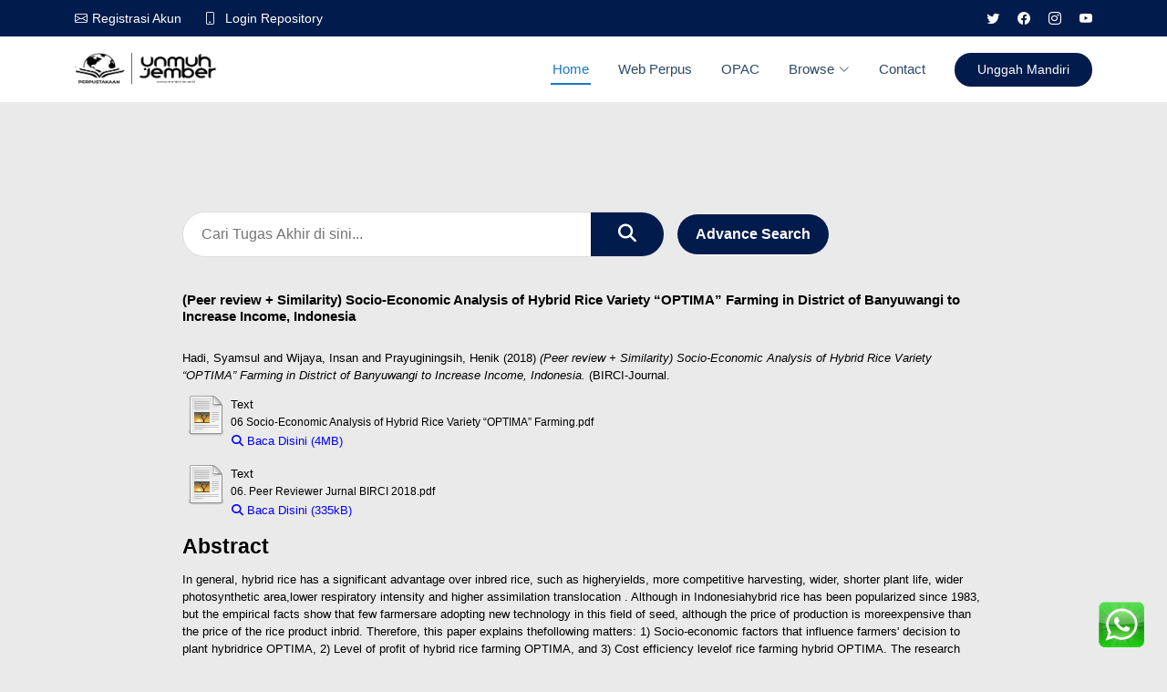

--- FILE ---
content_type: text/html; charset=utf-8
request_url: http://repository.unmuhjember.ac.id/2702/
body_size: 8897
content:
<!DOCTYPE html>
<html xmlns="http://www.w3.org/1999/xhtml" lang="en">
  <head>
	<meta name="google-site-verification" content="BRbRARnCvN8Yx3h56RKZn2OfExcX2EkUj3u3zTVvpn4" />
    <meta http-equiv="X-UA-Compatible" content="IE=edge" />
<meta content="width=device-width, initial-scale=1.0" name="viewport" />


    <title> (Peer review + Similarity) Socio-Economic Analysis of Hybrid Rice Variety “OPTIMA” Farming in District of Banyuwangi to Increase Income, Indonesia Repository UM Jember</title>
    <link rel="icon" href="/ekokurniawan/images/logo_thum.ico" type="image/x-icon" />
    <link rel="shortcut icon" href="/style/images/logo_thum.ico" type="image/x-icon" />
<style type="text/css" media="screen">@import url(/ekokurniawan/assets/css/main.css);</style>
<style type="text/css" media="screen">@import url(/ekokurniawan/assets/vendor/bootstrap/css/bootstrap.min.css);</style>
<style type="text/css" media="screen">@import url(/ekokurniawan/assets/vendor/fontawesome-free/css/all.min.css);</style>
<style type="text/css" media="screen">@import url(/ekokurniawan/assets/vendor/glightbox/css/glightbox.min.css);</style>
<style type="text/css" media="screen">@import url(/ekokurniawan/assets/vendor/swiper/swiper-bundle.min.css);</style>
<style type="text/css" media="screen">@import url(/ekokurniawan/assets/vendor/bootstrap-icons/bootstrap-icons.css);</style>

    <meta content="2702" name="eprints.eprintid" />
<meta name="eprints.rev_number" content="11" />
<meta content="archive" name="eprints.eprint_status" />
<meta content="163" name="eprints.userid" />
<meta name="eprints.dir" content="disk0/00/00/27/02" />
<meta name="eprints.datestamp" content="2019-11-08 00:51:04" />
<meta name="eprints.lastmod" content="2019-11-08 00:51:04" />
<meta name="eprints.status_changed" content="2019-11-08 00:51:04" />
<meta name="eprints.type" content="other" />
<meta name="eprints.metadata_visibility" content="show" />
<meta name="eprints.creators_name" content="Hadi, Syamsul" />
<meta content="Wijaya, Insan" name="eprints.creators_name" />
<meta content="Prayuginingsih, Henik" name="eprints.creators_name" />
<meta name="eprints.title" content="(Peer review + Similarity) Socio-Economic Analysis of Hybrid Rice Variety “OPTIMA”
Farming in District of Banyuwangi to Increase Income, Indonesia" />
<meta content="pub" name="eprints.ispublished" />
<meta name="eprints.subjects" content="600" />
<meta content="630" name="eprints.subjects" />
<meta name="eprints.subjects" content="631" />
<meta content="agribusiness" name="eprints.divisions" />
<meta content="determinant factors; efficiency; profit; OPTIMA hybrid rice" name="eprints.keywords" />
<meta content="In general, hybrid rice has a significant advantage over inbred rice, such as higher
yields, more competitive harvesting, wider, shorter plant life, wider photosynthetic area,
lower respiratory intensity and higher assimilation translocation . Although in Indonesia
hybrid rice has been popularized since 1983, but the empirical facts show that few farmers
are adopting new technology in this field of seed, although the price of production is more
expensive than the price of the rice product inbrid. Therefore, this paper explains the
following matters: 1) Socio-economic factors that influence farmers' decision to plant hybrid
rice OPTIMA, 2) Level of profit of hybrid rice farming OPTIMA, and 3) Cost efficiency level
of rice farming hybrid OPTIMA. The research method used is descriptive method of
quantitative and qualitative techniques where census data information collected includes
primary data and secondary data. The population in this research is farmers of hybrid rice
varieties of OPTIMA in Banyuwangi. Data analysis techniques used are probability
probability   analysis   of   probit   model   function,   cost   efficiency   analysis,   and   profit.
Simultaneously there are several factors that are expected to significantly influence farmers'
decision to plant hybrid rice optima at a 1% significance level. But partially only factor of
production amount which have no significant effect to dependent variable (Farmer's
Decision, while variable of output price and farmer perception about hybrid varieties of
Optima hybrid is significant effect) Farm profit rate during second rainy season and drought
in year 2013/2014 reach IDR 9.61.992,06 per hectare with average production of 5,9 tons
and the farming efficiency level reached 1,5 or has reached the point of technical efficiency" name="eprints.abstract" />
<meta content="2018-10" name="eprints.date" />
<meta content="published" name="eprints.date_type" />
<meta name="eprints.publisher" content="(BIRCI-Journal" />
<meta name="eprints.full_text_status" content="public" />
<meta content="  Hadi, Syamsul and Wijaya, Insan and Prayuginingsih, Henik  (2018) (Peer review + Similarity) Socio-Economic Analysis of Hybrid Rice Variety “OPTIMA” Farming in District of Banyuwangi to Increase Income, Indonesia.  (BIRCI-Journal.     " name="eprints.citation" />
<meta content="https://repository.unmuhjember.ac.id/2702/1/06%20Socio-Economic%20Analysis%20of%20Hybrid%20Rice%20Variety%20%E2%80%9COPTIMA%E2%80%9D%20Farming.pdf" name="eprints.document_url" />
<meta name="eprints.document_url" content="https://repository.unmuhjember.ac.id/2702/2/06.%20Peer%20Reviewer%20Jurnal%20BIRCI%202018.pdf" />
<link href="http://purl.org/DC/elements/1.0/" rel="schema.DC" />
<meta name="DC.relation" content="https://repository.unmuhjember.ac.id/2702/" />
<meta content="(Peer review + Similarity) Socio-Economic Analysis of Hybrid Rice Variety “OPTIMA”
Farming in District of Banyuwangi to Increase Income, Indonesia" name="DC.title" />
<meta name="DC.creator" content="Hadi, Syamsul" />
<meta content="Wijaya, Insan" name="DC.creator" />
<meta content="Prayuginingsih, Henik" name="DC.creator" />
<meta content="600 Technology and Applied Science" name="DC.subject" />
<meta content="630 Farm, Farming" name="DC.subject" />
<meta name="DC.subject" content="631 Specific Techniques of" />
<meta content="In general, hybrid rice has a significant advantage over inbred rice, such as higher
yields, more competitive harvesting, wider, shorter plant life, wider photosynthetic area,
lower respiratory intensity and higher assimilation translocation . Although in Indonesia
hybrid rice has been popularized since 1983, but the empirical facts show that few farmers
are adopting new technology in this field of seed, although the price of production is more
expensive than the price of the rice product inbrid. Therefore, this paper explains the
following matters: 1) Socio-economic factors that influence farmers' decision to plant hybrid
rice OPTIMA, 2) Level of profit of hybrid rice farming OPTIMA, and 3) Cost efficiency level
of rice farming hybrid OPTIMA. The research method used is descriptive method of
quantitative and qualitative techniques where census data information collected includes
primary data and secondary data. The population in this research is farmers of hybrid rice
varieties of OPTIMA in Banyuwangi. Data analysis techniques used are probability
probability   analysis   of   probit   model   function,   cost   efficiency   analysis,   and   profit.
Simultaneously there are several factors that are expected to significantly influence farmers'
decision to plant hybrid rice optima at a 1% significance level. But partially only factor of
production amount which have no significant effect to dependent variable (Farmer's
Decision, while variable of output price and farmer perception about hybrid varieties of
Optima hybrid is significant effect) Farm profit rate during second rainy season and drought
in year 2013/2014 reach IDR 9.61.992,06 per hectare with average production of 5,9 tons
and the farming efficiency level reached 1,5 or has reached the point of technical efficiency" name="DC.description" />
<meta content="(BIRCI-Journal" name="DC.publisher" />
<meta name="DC.date" content="2018-10" />
<meta name="DC.type" content="Peer Review" />
<meta content="NonPeerReviewed" name="DC.type" />
<meta content="text" name="DC.format" />
<meta name="DC.language" content="en" />
<meta content="https://repository.unmuhjember.ac.id/2702/1/06%20Socio-Economic%20Analysis%20of%20Hybrid%20Rice%20Variety%20%E2%80%9COPTIMA%E2%80%9D%20Farming.pdf" name="DC.identifier" />
<meta name="DC.format" content="text" />
<meta content="en" name="DC.language" />
<meta content="https://repository.unmuhjember.ac.id/2702/2/06.%20Peer%20Reviewer%20Jurnal%20BIRCI%202018.pdf" name="DC.identifier" />
<meta name="DC.identifier" content="  Hadi, Syamsul and Wijaya, Insan and Prayuginingsih, Henik  (2018) (Peer review + Similarity) Socio-Economic Analysis of Hybrid Rice Variety “OPTIMA” Farming in District of Banyuwangi to Increase Income, Indonesia.  (BIRCI-Journal.     " />
<link rel="canonical" href="https://repository.unmuhjember.ac.id/2702/" />
<link href="https://repository.unmuhjember.ac.id/cgi/export/eprint/2702/BibTeX/repolib-eprint-2702.bib" title="BibTeX" rel="alternate" type="text/plain; charset=utf-8" />
<link href="https://repository.unmuhjember.ac.id/cgi/export/eprint/2702/ContextObject/repolib-eprint-2702.xml" title="OpenURL ContextObject" rel="alternate" type="text/xml; charset=utf-8" />
<link type="text/plain" rel="alternate" href="https://repository.unmuhjember.ac.id/cgi/export/eprint/2702/Refer/repolib-eprint-2702.refer" title="Refer" />
<link title="Atom" href="https://repository.unmuhjember.ac.id/cgi/export/eprint/2702/Atom/repolib-eprint-2702.xml" type="application/atom+xml;charset=utf-8" rel="alternate" />
<link type="text/xml; charset=utf-8" rel="alternate" href="https://repository.unmuhjember.ac.id/cgi/export/eprint/2702/MODS/repolib-eprint-2702.xml" title="MODS" />
<link type="text/plain; charset=utf-8" rel="alternate" href="https://repository.unmuhjember.ac.id/cgi/export/eprint/2702/DC/repolib-eprint-2702.txt" title="Dublin Core" />
<link rel="alternate" type="text/plain; charset=utf-8" title="EndNote" href="https://repository.unmuhjember.ac.id/cgi/export/eprint/2702/EndNote/repolib-eprint-2702.enw" />
<link title="HTML Citation" href="https://repository.unmuhjember.ac.id/cgi/export/eprint/2702/HTML/repolib-eprint-2702.html" type="text/html; charset=utf-8" rel="alternate" />
<link rel="alternate" type="text/plain; charset=utf-8" title="ASCII Citation" href="https://repository.unmuhjember.ac.id/cgi/export/eprint/2702/Text/repolib-eprint-2702.txt" />
<link title="OpenURL ContextObject in Span" href="https://repository.unmuhjember.ac.id/cgi/export/eprint/2702/COinS/repolib-eprint-2702.txt" type="text/plain; charset=utf-8" rel="alternate" />
<link title="METS" href="https://repository.unmuhjember.ac.id/cgi/export/eprint/2702/METS/repolib-eprint-2702.xml" type="text/xml; charset=utf-8" rel="alternate" />
<link type="text/plain" rel="alternate" href="https://repository.unmuhjember.ac.id/cgi/export/eprint/2702/RIS/repolib-eprint-2702.ris" title="Reference Manager" />
<link type="text/xml; charset=utf-8" rel="alternate" href="https://repository.unmuhjember.ac.id/cgi/export/eprint/2702/DIDL/repolib-eprint-2702.xml" title="MPEG-21 DIDL" />
<link rel="Top" href="https://repository.unmuhjember.ac.id/" />
    <link rel="Sword" href="https://repository.unmuhjember.ac.id/sword-app/servicedocument" />
    <link rel="SwordDeposit" href="https://repository.unmuhjember.ac.id/id/contents" />
    <link rel="Search" href="https://repository.unmuhjember.ac.id/cgi/search" type="text/html" />
    <link href="https://repository.unmuhjember.ac.id/cgi/opensearchdescription" rel="Search" type="application/opensearchdescription+xml" title="Repository UM Jember" />
    <script src="http://www.google.com/jsapi" type="text/javascript">
//padder
</script><script type="text/javascript">
// <![CDATA[
google.load("visualization", "1", {packages:["corechart", "geochart"]});
// ]]></script><script type="text/javascript">
// <![CDATA[
var eprints_http_root = "https://repository.unmuhjember.ac.id";
var eprints_http_cgiroot = "https://repository.unmuhjember.ac.id/cgi";
var eprints_oai_archive_id = "repository.unmuhjember.ac.id";
var eprints_logged_in = false;
var eprints_logged_in_userid = 0; 
var eprints_logged_in_username = ""; 
var eprints_logged_in_usertype = ""; 
var eprints_lang_id = "en";
// ]]></script>
    <style type="text/css">.ep_logged_in { display: none }</style>
    <link type="text/css" href="/style/auto-3.4.6.css?1738203859" rel="stylesheet" />
    <script type="text/javascript" src="/javascript/auto-3.4.6.js?1738203859">
//padder
</script>
    <!--[if lte IE 6]>
        <link rel="stylesheet" type="text/css" href="/style/ie6.css" />
   <![endif]-->
    <meta name="Generator" content="EPrints 3.4.6" />
    <meta content="text/html; charset=UTF-8" http-equiv="Content-Type" />
    <meta content="en" http-equiv="Content-Language" />
    
  </head>
  <body>
<style>
.awal {
        display: block;
    }

    /* Sembunyikan elemen untuk tampilan mobile */
    @media screen and (max-width: 768px) {
        .awal {
            display: none;
        }
    }
#hp {
        display: none;
    }

    /* Sembunyikan elemen untuk tampilan mobile */
    @media screen and (max-width: 768px) {
        #hp {
            display: block;
        }
    }

h2 {
  
}

@media (max-width: 768px) {
  h2 {
    font-size: 32px !important; margin-left:13px;/* Mobile */
  }
}
.desk {
  
}

@media (max-width: 768px) {
  .desk {
    font-size: 15px !important; margin-left:13px; /* Mobile */
  }
}


.btn-advance {
  display: inline-block;
  padding: 10px 20px;
  margin-left: 10px;
  background-color: #001b4c;
  color: #ffffff;
  text-decoration: none;
  font-size: 16px;
  border-radius: 35px;
  border: 1px solid white;
  font-weight: bold;
  transition: background-color 0.3s ease, transform 0.2s ease;
}
.btn-advance:hover {
    background-color: #b30000 !important; /* Merah lebih terang saat hover */
	border-radius: 10px;
}

@media (max-width: 768px) {
  .btn-advance {

    padding: 2px 2px; /* Smaller button size */
    margin-top:5px;
    color: white; /* White text color */
    text-decoration: none; /* Remove underline */
    font-size: 9px; /* Smaller font size */
    border-radius: 5px; /* Rounded corners */
    text-align: center;
    font-weight: bold; /* Bold text */
	
  }
}/* Container untuk form pencarian */
.boton-advance {
  display: inline-block;
  padding: 10px 20px;
  margin-left: 10px;
  background-color: #001b4c;
  color: #ffffff;
  text-decoration: none;
  font-size: 16px;
  border-top-left-radius: 30px;
  border-bottom-right-radius: 30px;

  border: 1px solid white;
  font-weight: bold;
  transition: background-color 0.3s ease, transform 0.2s ease;
}
.boton-advance:hover {
    background-color: #b30000 !important; /* Merah lebih terang saat hover */
}

/* Container untuk form pencarian */

a {text-decoration:none;
}
/* Form pencarian */
.search-form {
  margin-top: 20px;
  display: flex;
  width: 60%;
  position: relative;
  display: inline-block;
}

/* Media query untuk tampilan mobile */
@media (max-width: 768px) {
  .search-form {
    width: 90%;
  }
}
/* Input pencarian */
.search-form input[type="search"] {
  width: 100%;
  padding: 12px 20px;
  font-size: 16px;
  border: 1px solid #ddd;
  border-radius: 35px; /* Membuat input dengan sudut membulat */
  outline: none;
  transition: all 0.3s ease;
}

/* Hover dan fokus pada input */
.search-form input[type="search"]:hover,
.search-form input[type="search"]:focus {
  border-color: #007bff; /* Warna border saat hover/focus */
  box-shadow: 0 0 8px rgba(0, 123, 255, 0.5); /* Efek bayangan saat fokus */
}

/* Tombol pencarian */
.search-button {
  position: absolute;
  right: 0px;
  top: 50%;
  transform: translateY(-50%);
  background-color : #001b4c; /* Warna latar belakang tombol */
  color: white;
  border: none;
  padding: 13px 30px;
    border-top-right-radius: 35px; /* Radius untuk kanan atas */
  border-bottom-right-radius: 35px; /* Radius untuk kanan bawah */
  cursor: pointer;
  transition: background-color 0.3s ease;
}

/* Efek hover pada tombol */
.search-button:hover {
  background-color: #0056b3; /* Warna latar belakang tombol saat hover */
}

/* Ikon pencarian */
.search-button i {
  font-size: 20px;
}

/* Responsif: Mengatur ukuran pada layar kecil */
@media (max-width: 480px) {
  .search-container {
    padding: 15px;
  }

  .search-form input[type="search"] {
    font-size: 14px;
    padding: 10px 15px;
  }

  .search-button {
    padding: 9.5px 20px;
  }
}
.hero {

/* Media query untuk tampilan mobile */
@media (max-width: 768px) {
  .hero {
    background-position: center center; /* Tampilkan bagian tengah gambar */
    height: 300px; /* Mengurangi tinggi gambar di mobile */
  }
}
/* Default: Tampilkan di desktop */
.why-box p {margin-left:0px !important;}
.icon-box p {margin-left:0px !important;}
#about p {margin-left:0px !important;}
.container p {margin-left:0px !important;}
</style>

<style>
@media only screen and (max-width: 768px) {
  .h4footer {
      margin-top: 30px;
	margin-bottom:0px !important;
  }
}
p {
    margin-left: 150px; /* Default untuk tampilan desktop */
}

@media (max-width: 768px) {
    p {
        margin-left: 10px; /* Untuk tampilan mobile */
    }
}
.ep_field_para {margin-left:0px !important; }
.ep_summary_content_main p {margin-left:0px !important; }

.ep_view_blurb {margin-left:150px;}
#fplatest .ep_latest_tool_feeds{     margin-top: 0px;
    margin-left: 0px;}
#fplatest .ep_latest_tool_list{     margin-top: 0px;
    margin-left: 0px;margin-bottom:0px;}
.ep_view_page ep_view_page_view_year {margin-left:15px;}

/* Default styles for desktop */
.ep_latest_tool_feeds {
    margin-top: 100px;
    margin-left: 100px;
}

.ep_latest_tool_list {
    margin-left: 100px;
    margin-bottom: 200px;
}

/* Responsive styles for mobile */
@media (max-width: 768px) { 
    .ep_latest_tool_feeds {
        margin-left: 10px;    }

    .ep_latest_tool_list {
        margin-left: 10px;
    }
}

.cta-btn:hover {
    background-color: #b30000 !important; /* Merah lebih terang saat hover */
}
a {text-decoration:none;}
#footer {background-color:silver;}
.ep_summary_content {
  margin: 100px;
}

.ep_search_export {
  margin-left: 150px;
  margin-right: 100px;
}

.ep_search_results {
  margin-left: 150px;
  margin-right: 100px;
}

#scrollup3 {
  position: fixed;
  right: 25px;
  bottom: 10px;
  height: 50px;
  width: 50px;
  background-size: 90px;
  margin-top: 10px;
  z-index: 9999;
}

.ep_view_menu {
  margin-top: 80px;
  margin-left: 150px;
  margin-bottom: 200px;
}

.ep_export_bar {
  margin-left: 150px;
}

.ep_view_jump_to {
  margin-left: 150px;
}

.ep_view_blurb {
  margin-left: 150px;
}

.group_thesis {
  margin-left: 150px;
}

/* Media query untuk tampilan mobile */
@media (max-width: 768px) {
  .ep_summary_content {
    margin: 10px;
  }

  .ep_search_export {
    margin-left: 10px;
    margin-right: 10px;
  }

  .ep_search_results {
    margin-left: 10px;
    margin-right: 10px;
  }


  .ep_view_menu {
    margin-top: 10px;
    margin-left: 10px;
    margin-bottom: 10px;
  }

  .ep_export_bar {
    margin-left: 10px;
  }

  .ep_view_jump_to {
    margin-left: 10px;
  }

  .ep_view_blurb {
    margin-left: 10px;
  }

  .group_thesis {
    margin-left: 10px;
  }
}
/* Default: Tampilkan di desktop */
.col-lg-2 {
  display: block; /* Tampilkan semua social-links secara default */
}

/* Media query untuk tampilan mobile */
@media (max-width: 600px) {
  .col-lg-2 {
    display: none; /* Sembunyikan social-links pada tampilan mobile */
  }
}
.twitter {color:white !important;}
.facebook {color:white !important;}
.instagram {color:white !important;}
.linkedin {color:white !important;}
.footer-contact p {margin-left:0px !important;
</style>
    
  	  
     <!-- Container -->
     <main class="custom-coddntainer">
       <div id="hero-headdder" class="hedddro"></div>
       <header id="header" class="header sticky-top">

  <!-- Top Bar -->
  <div class="topbar d-flex align-items-center">
    <div class="container d-flex justify-content-center justify-content-md-between">
      <div class="contact-info d-flex align-items-center">
                <i class="bi bi-envelope d-flex align-items-center"><a href="/register.html">Registrasi Akun</a></i>
	<i class="bi bi-phone d-flex align-items-center ms-4"><span><a href="https://repository.unmuhjember.ac.id/cgi/users/login" class="active">Login Repository</a></span></i>
      </div>

      <div class="social-links d-none d-md-flex align-items-center">
        <a href="#" class="twitter" target="_blank"><i class="bi bi-twitter"></i></a>
        <a href="https://www.facebook.com/perpustakaan.unmuhjember" class="facebook" target="_blank"><i class="bi bi-facebook"></i></a>
        <a href="https://www.instagram.com/library.unmuhjember/" class="instagram" target="_blank"><i class="bi bi-instagram"></i></a>
        <a href="https://www.youtube.com/channel/UCpXYtG9qmJzkMc21GTV9mEw/videos" class="linkedin" target="_blank"><i class="bi bi-youtube"></i></a>
      </div>
    </div>
  </div>

  <!-- Branding Section -->
  <div class="branding d-flex align-items-center">
    <div class="container position-relative d-flex align-items-center justify-content-between">
      <a href="https://repository.unmuhjember.ac.id" class="logo d-flex align-items-center me-auto">
        <!-- Uncomment the line below if you also wish to use an image logo -->
        <!-- <img src="assets/img/logo.png" alt="Medilab Logo"> -->
        <!--<h1 class="sitename">Medilab</h1>-->
	<img src="/ekokurniawan/images/header.png" />
      </a>

      <!-- Navigation Menu -->
      <nav id="navmenu" class="navmenu">
        <ul>
          <li><a href="https://repository.unmuhjember.ac.id" class="active">Home</a></li>
          <li><a href="https://perpustakaan.unmuhjember.ac.id/" target="_blank">Web Perpus</a></li>
	  <li><a href="https://esimpus.unmuhjember.ac.id/" target="_blank">OPAC</a></li>
          <!--<li><a href="#services">Services</a></li>
          <li><a href="#departments">Departments</a></li>
          <li><a href="#doctors">Doctors</a></li>!-->
          <li class="dropdown"><a href="#"><span>Browse</span> <i class="bi bi-chevron-down toggle-dropdown"></i></a>
            <ul>
              <!--<li><a href="#">Dropdown 1</a></li>
              <li class="dropdown"><a href="#"><span>Deep Dropdown</span> <i class="bi bi-chevron-down toggle-dropdown"></i></a>
                <ul>
                  <li><a href="#">Deep Dropdown 1</a></li>
                  <li><a href="#">Deep Dropdown 2</a></li>
                  <li><a href="#">Deep Dropdown 3</a></li>
                  <li><a href="#">Deep Dropdown 4</a></li>
                  <li><a href="#">Deep Dropdown 5</a></li>
                </ul>
              </li>!-->
              <li><a href="/view/divisions/">Prodi</a></li>
              <li><a href="/view/year/">Tahun Terbit</a></li>
	      <li><a href="/view/creators/">Penulis</a></li>
<li><a href="/view/dospem/">Tugas Akhir  Berdasarkan Dospem</a></li>
<li><a href="/view/metopen/">Metopen</a></li>
<li><a href="/view/type/">Tipe Koleksi</a></li>

		

              
            </ul>
          </li>
          <li><a href="#footer">Contact</a></li>
        </ul>
      </nav>
      <!--<a class="cta-btn d-none d-sm-block" href="{$config{rel_path}}/information.html">Unggah Mandiri</a>!-->
	<a class="cta-btn d-none d-sm-block" href="https://s.id/repounmuhjember" target="_blank">Unggah Mandiri</a>
    </div>
  </div>

</header>

       
     <!-- Content -->
     <div class="ep_summary_content"><div class="ep_summary_content_top"></div><div class="ep_summary_content_left"></div><div class="ep_summary_content_right"></div><div class="ep_summary_content_main">
<style>
p br {
    display: none;
}
        }
.ep_compound {
  border: 1px solid #ccc; /* Garis luar untuk keseluruhan container */
  border-collapse: collapse; /* Menggabungkan garis jika ada spasi */
  width: 100%; /* Opsional, untuk membuatnya melebar penuh */
}

.ep_compound &gt; .ep_compound_header_row,
.ep_compound &gt; .ep_compound_data_row {
  display: flex; /* Membuat elemen baris sebagai flexbox */
}

.ep_compound &gt; .ep_compound_header_row &gt; .ep_compound_header_cell,
.ep_compound &gt; .ep_compound_data_row &gt; .ep_compound_data_row_cell {
  flex: 1; /* Membagi ruang di setiap kolom secara rata */
  padding: 8px; /* Memberikan ruang di dalam sel */
  border: 1px solid #ccc; /* Garis antar kolom dan baris */
  text-align: center; /* Teks rata tengah horizontal */
  display: flex; /* Membuat cell sebagai flexbox */
  align-items: center; /* Teks rata tengah vertikal */
  justify-content: center; /* Teks rata tengah horizontal */
  box-sizing: border-box; /* Memastikan padding tidak menambah ukuran kolom */
}

/* Menonjolkan header */
.ep_compound_header_cell {
  font-weight: bold;
  background-color: #f5f5f5; /* Warna latar header */
}
#detail {
  padding-left: 100px;
  padding-right: 100px;
  padding-bottom: 100px;
}

@media (max-width: 768px) { /* Untuk tampilan perangkat dengan lebar layar 768px atau lebih kecil */
  #detail {
    padding-left: 10px; padding-right: 10px; padding-top: 10px; padding-bottom: 100px;
  }
}
</style>

<div id="detail">
<div class="search-constainer">
  <form class="search-form" method="get" accept-charset="utf-8" action="/cgi/search/archive/advanced" role="search">
    <input type="search" name="title" id="cari" size="50" value="" class="elementor-search-form__input" placeholder="Cari Tugas Akhir di sini..." />
      <button class="search-button" name="_action_search">
      <i class="fa fa-search"></i>
    </button>
  </form>
 <a href="https://repository.unmuhjember.ac.id/cgi/search/advanced"><button class="btn-advance"> Advance Search </button></a>

</div>
<br /><br />
<h4><b>(Peer review + Similarity) Socio-Economic Analysis of Hybrid Rice Variety “OPTIMA”&#13;
Farming in District of Banyuwangi to Increase Income, Indonesia</b></h4>
<br />
  <p style="margin-bottom: 1em">
    


    <span class="person_name">Hadi, Syamsul</span> and <span class="person_name">Wijaya, Insan</span> and <span class="person_name">Prayuginingsih, Henik</span>
  

(2018)

<em>(Peer review + Similarity) Socio-Economic Analysis of Hybrid Rice Variety “OPTIMA”&#13;
Farming in District of Banyuwangi to Increase Income, Indonesia.</em>


    (BIRCI-Journal.
  


  



  </p>

  

  

    
  
    
      
      <div>
        
          <div class="ep_summary_page_document">
            <!--<span><epc:print expr="$doc.icon('HoverPreview','noNewWindow','previewRight')}" /></span>!-->
    <span><img src="https://repository.unmuhjember.ac.id/style/images/fileicons/text.png" /></span>

            <span>
        

<!-- document citation -->


<span class="ep_document_citation">
<span class="document_format">Text</span>
<br /><span class="document_filename">06 Socio-Economic Analysis of Hybrid Rice Variety “OPTIMA” Farming.pdf</span>



</span>

<br /><form action="https://repository.unmuhjember.ac.id/[base64].html" target="_blank" method="get" style="display:inline;">
    <input type="hidden" name="id" value="https://repository.unmuhjember.ac.id/2702/1/06%20Socio-Economic%20Analysis%20of%20Hybrid%20Rice%20Variety%20%E2%80%9COPTIMA%E2%80%9D%20Farming.pdf" />
    <button type="submit" style="text-decoration:none; color:blue; margin-left:-5px;background:none; border:none; cursor:pointer;">
        <i class="fa fa-search fa-1.5x" aria-hidden="true"></i> Baca Disini (4MB)
    </button>
</form>
<a href="https://repository.unmuhjember.ac.id/2702/1/06%20Socio-Economic%20Analysis%20of%20Hybrid%20Rice%20Variety%20%E2%80%9COPTIMA%E2%80%9D%20Farming.pdf" class="ep_document_link" style="text-decoration:none; color:#eaeaea; background:none; border:none; cursor:pointer;">Download (4MB)</a> 



 
        
        
              <!--<epc:if test="!$doc.is_public() and $item.contact_email().is_set() and eprint_status = 'archive'">
                <a href="{$config{perl_url}}/request_doc?docid={$doc{docid}"><epc:phrase ref="request:button" /></a>
              </epc:if>!-->
  
              <ul>
              
              </ul>
            </span>
          </div>
        
          <div class="ep_summary_page_document">
            <!--<span><epc:print expr="$doc.icon('HoverPreview','noNewWindow','previewRight')}" /></span>!-->
    <span><img src="https://repository.unmuhjember.ac.id/style/images/fileicons/text.png" /></span>

            <span>
        

<!-- document citation -->


<span class="ep_document_citation">
<span class="document_format">Text</span>
<br /><span class="document_filename">06. Peer Reviewer Jurnal BIRCI 2018.pdf</span>



</span>

<br /><form action="https://repository.unmuhjember.ac.id/[base64].html" target="_blank" method="get" style="display:inline;">
    <input type="hidden" name="id" value="https://repository.unmuhjember.ac.id/2702/2/06.%20Peer%20Reviewer%20Jurnal%20BIRCI%202018.pdf" />
    <button type="submit" style="text-decoration:none; color:blue; margin-left:-5px;background:none; border:none; cursor:pointer;">
        <i class="fa fa-search fa-1.5x" aria-hidden="true"></i> Baca Disini (335kB)
    </button>
</form>
<a href="https://repository.unmuhjember.ac.id/2702/2/06.%20Peer%20Reviewer%20Jurnal%20BIRCI%202018.pdf" class="ep_document_link" style="text-decoration:none; color:#eaeaea; background:none; border:none; cursor:pointer;">Download (335kB)</a> 



 
        
        
              <!--<epc:if test="!$doc.is_public() and $item.contact_email().is_set() and eprint_status = 'archive'">
                <a href="{$config{perl_url}}/request_doc?docid={$doc{docid}"><epc:phrase ref="request:button" /></a>
              </epc:if>!-->
  
              <ul>
              
              </ul>
            </span>
          </div>
        
      </div>
      <div class="ep_summary_page_document"></div>
    

  

  

  
    <h2>Abstract</h2>
    <div style="text-align: left; margin: 1em auto 0em auto"><p class="ep_field_para">In general, hybrid rice has a significant advantage over inbred rice, such as higher<br />yields, more competitive harvesting, wider, shorter plant life, wider photosynthetic area,<br />lower respiratory intensity and higher assimilation translocation . Although in Indonesia<br />hybrid rice has been popularized since 1983, but the empirical facts show that few farmers<br />are adopting new technology in this field of seed, although the price of production is more<br />expensive than the price of the rice product inbrid. Therefore, this paper explains the<br />following matters: 1) Socio-economic factors that influence farmers' decision to plant hybrid<br />rice OPTIMA, 2) Level of profit of hybrid rice farming OPTIMA, and 3) Cost efficiency level<br />of rice farming hybrid OPTIMA. The research method used is descriptive method of<br />quantitative and qualitative techniques where census data information collected includes<br />primary data and secondary data. The population in this research is farmers of hybrid rice<br />varieties of OPTIMA in Banyuwangi. Data analysis techniques used are probability<br />probability   analysis   of   probit   model   function,   cost   efficiency   analysis,   and   profit.<br />Simultaneously there are several factors that are expected to significantly influence farmers'<br />decision to plant hybrid rice optima at a 1% significance level. But partially only factor of<br />production amount which have no significant effect to dependent variable (Farmer's<br />Decision, while variable of output price and farmer perception about hybrid varieties of<br />Optima hybrid is significant effect) Farm profit rate during second rainy season and drought<br />in year 2013/2014 reach IDR 9.61.992,06 per hectare with average production of 5,9 tons<br />and the farming efficiency level reached 1,5 or has reached the point of technical efficiency</p></div>
  

  <table style="margin-bottom: 1em; margin-top: 1em;" cellpadding="3">
    <tr>
      <th align="right">Dosen Pembimbing:</th>
      <td valign="top">UNSPECIFIED | UNSPECIFIED</td>
    </tr>

<tr>
      <th align="right">Item Type:</th>
      <td>
        Peer Review
        
        
        
      </td>
    </tr>
    
    
      
    
      
    
      
        <tr>
          <th align="right">Keywords/Kata Kunci:</th>
          <td valign="top">determinant factors; efficiency; profit; OPTIMA hybrid rice</td>
        </tr>
      
    
      
        <tr>
          <th align="right">Subjects:</th>
          <td valign="top"><a href="https://repository.unmuhjember.ac.id/view/subjects/600.html">600 Technology and Applied Science</a><br /><a href="https://repository.unmuhjember.ac.id/view/subjects/600.html">600 Technology and Applied Science</a> &gt; <a href="https://repository.unmuhjember.ac.id/view/subjects/630.html">630 Farm, Farming</a><br /><a href="https://repository.unmuhjember.ac.id/view/subjects/600.html">600 Technology and Applied Science</a> &gt; <a href="https://repository.unmuhjember.ac.id/view/subjects/630.html">630 Farm, Farming</a> &gt; <a href="https://repository.unmuhjember.ac.id/view/subjects/631.html">631 Specific Techniques of</a></td>
        </tr>
      
    
      
        <tr>
          <th align="right">Divisions:</th>
          <td valign="top"><a href="https://repository.unmuhjember.ac.id/view/divisions/fac=5Fagriculture/">Faculty of Agriculture</a> &gt; <a href="https://repository.unmuhjember.ac.id/view/divisions/agribusiness/">Department of Agribusiness (S1)</a></td>
        </tr>
      
    
      
    
      
        <tr>
          <th align="right">Depositing User:</th>
          <td valign="top">

<a href="https://repository.unmuhjember.ac.id/cgi/users/home?screen=User::View&amp;userid=163"><span class="ep_name_citation"><span class="person_name">Syamsul Hadi</span> | <a href="mailto:syamsul.hadi@unmuhjember.ac.id">syamsul.hadi@unmuhjember.ac.id</a></span></a>

</td>
        </tr>
      
    
      
        <tr>
          <th align="right">Date Deposited:</th>
          <td valign="top">08 Nov 2019 00:51</td>
        </tr>
      
    
      
        <tr>
          <th align="right">Last Modified:</th>
          <td valign="top">08 Nov 2019 00:51</td>
        </tr>
      
    
    <tr>
      <th align="right">URI:</th>
      <td valign="top"><a href="https://repository.unmuhjember.ac.id/id/eprint/2702">https://repository.unmuhjember.ac.id/id/eprint/2702</a></td>
    </tr>
  </table>

  
  

  
    <h2 id="actions">Actions (login required)</h2>
    <dl class="ep_summary_page_actions">
    
      <dt><a href="/cgi/users/home?screen=EPrint%3A%3AView&amp;eprintid=2702"><img src="/style/images/action_view.png" role="button" alt="View Item" class="ep_form_action_icon" title="View Item button" /></a></dt>
      <dd>View Item</dd>
    
    </dl>
  
</div>
</div><div class="ep_summary_content_bottom"></div><div class="ep_summary_content_after"></div></div>
     <!-- Content -->
          
     </main>
     <!--/ Container -->
<a href="https://wa.me/6281358780009" target="_blank"><img id="scrollup3" src="/ekokurniawan/images/whatsapp.png" /></a>  <footer id="footer" class="footer light-background">

    <div class="container footer-top">
      <div class="row gy-4">
        <div class="col-lg-4 col-md-6 footer-about">
          <!--<img src="{$config{rel_path}}/ekokurniawan/images/logofooter.png" height="100px"/>!-->

	<h4 class="h4footer">Perpustakaan UNMUH Jember</h4> 
          <div class="footer-contact pt-3">
           <p>Gumuk Kerang, Sumbersari, Kec. Sumbersari, Kabupaten Jember</p> 
            <p> Jawa Timur 68121</p><p> Email : info.perpus@unmuhjember.ac.id</p>
		<p> <a href="https://repository.unmuhjember.ac.id/cgi/stats/report">Statistik</a></p>

		
          </div>

          <div class="social-links d-flex mt-4">
            <a href=""><i class="bi bi-twitter-x"></i></a>
            <a href=""><i class="bi bi-facebook"></i></a>
            <a href=""><i class="bi bi-instagram"></i></a>
            <a href=""><i class="bi bi-linkedin"></i></a>
          </div>

        </div>
	
        <div class="col-lg-2 col-md-3 footer-links">
          <h4>Link Internal</h4>
          <ul>
            <li><a href="#">Home</a></li>
            <li><a href="https://esimpus.unmuhjember.ac.id/">OPAC</a></li>
            <li><a href="http://jurnal.unmuhjember.ac.id/">Jurnal</a></li>
            <li><a href="https://s.id/nidnkampusbiru">NIDN Dosen Unmuh Jember</a></li>
          </ul>
        </div>
	<div class="col-lg-2 col-md-3 footer-links">
          <h4>Link Eksternal</h4>
          <ul>
            <li><a href="https://e-resources.perpusnas.go.id/" target="_blank">Perpustakaan Nasional</a></li>
            <li><a href="https://www.neliti.com/id/journals" target="_blank">Neliti</a></li>
            <li><a href="https://garuda.kemdikbud.go.id/" target="_blank">Portal Garuda</a></li>
            <li><a href="https://sinta.kemdikbud.go.id/" target="_blank">SINTA</a></li>
          </ul>
<a style="color: silver" href="https://www.traveljogjasolopurwodadipati.com/">Template Medilab, diredesain oleh Travel Jogja Pati</a>
        </div>
	<div class="col-lg-2 col-md-3 footer-links">
          <h4>Link Eksternal</h4>
          <ul>
            <li><a href="http://www.sciencedirect.com/" target="_blank">ScienceDirect</a></li>            
	    <li><a href="https://rama.kemdikbud.go.id/" target="_blank">Rama Repository</a></li>
            <li><a href="https://moraref.kemenag.go.id/" target="_blank">Moraref</a></li>
            
          </ul>
        </div>



        

      </div>
    </div>


  </footer>

<!-- Google tag (gtag.js) -->
<script type="text/javascript" async="async" src="https://www.googletagmanager.com/gtag/js?id=G-E00CMF3B39">// <!-- No script --></script>

<script type="text/javascript">
//<![CDATA[
  window.dataLayer = window.dataLayer || [];
  function gtag(){ dataLayer.push(arguments); }
  gtag('js', new Date());
  gtag('config', 'G-E00CMF3B39');
//]]>
</script>


  	      
    
  </body>
</html>